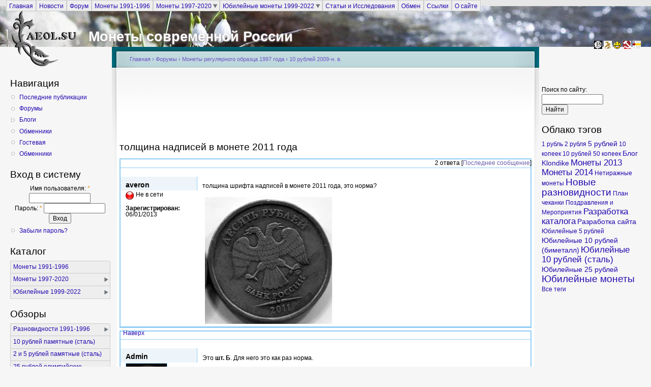

--- FILE ---
content_type: text/html; charset=utf-8
request_url: http://aeol.su/content/tolshchina-nadpisei-v-monete-2011-goda
body_size: 9023
content:
<!DOCTYPE html PUBLIC "-//W3C//DTD XHTML 1.0 Strict//EN"
  "http://www.w3.org/TR/xhtml1/DTD/xhtml1-strict.dtd">
<html xmlns="http://www.w3.org/1999/xhtml" xml:lang="ru" lang="ru" dir="ltr">
  <head>
<meta http-equiv="Content-Type" content="text/html; charset=utf-8" />
    <meta http-equiv="Content-Type" content="text/html; charset=utf-8" />
<link rel="shortcut icon" href="/sites/default/files/favicon.ico" type="image/x-icon" />
    <title>толщина надписей в монете 2011 года | Монеты современной России</title>
    <link type="text/css" rel="stylesheet" media="all" href="/modules/node/node.css?h" />
<link type="text/css" rel="stylesheet" media="all" href="/modules/poll/poll.css?h" />
<link type="text/css" rel="stylesheet" media="all" href="/modules/system/defaults.css?h" />
<link type="text/css" rel="stylesheet" media="all" href="/modules/system/system.css?h" />
<link type="text/css" rel="stylesheet" media="all" href="/modules/system/system-menus.css?h" />
<link type="text/css" rel="stylesheet" media="all" href="/modules/user/user.css?h" />
<link type="text/css" rel="stylesheet" media="all" href="/sites/all/modules/cck/theme/content-module.css?h" />
<link type="text/css" rel="stylesheet" media="all" href="/sites/all/libraries/colorbox/example1/colorbox.css?h" />
<link type="text/css" rel="stylesheet" media="all" href="/sites/all/modules/filefield/filefield.css?h" />
<link type="text/css" rel="stylesheet" media="all" href="/sites/all/modules/glossary/glossary.css?h" />
<link type="text/css" rel="stylesheet" media="all" href="/sites/all/modules/nice_menus/nice_menus.css?h" />
<link type="text/css" rel="stylesheet" media="all" href="/sites/all/modules/nice_menus/nice_menus_default.css?h" />
<link type="text/css" rel="stylesheet" media="all" href="/sites/all/modules/quote/quote.css?h" />
<link type="text/css" rel="stylesheet" media="all" href="/sites/all/modules/scroll_to_top/scroll_to_top.css?h" />
<link type="text/css" rel="stylesheet" media="all" href="/sites/all/modules/tagadelic/tagadelic.css?h" />
<link type="text/css" rel="stylesheet" media="all" href="/modules/forum/forum.css?h" />
<link type="text/css" rel="stylesheet" media="all" href="/sites/all/modules/cck/modules/fieldgroup/fieldgroup.css?h" />
<link type="text/css" rel="stylesheet" media="all" href="/sites/all/modules/views/css/views.css?h" />
<link type="text/css" rel="stylesheet" media="all" href="/sites/all/modules/advanced_forum/styles/blue_lagoon/advanced_forum-structure.css?h" />
<link type="text/css" rel="stylesheet" media="all" href="/sites/all/modules/advanced_forum/styles/blue_lagoon/advanced_forum.css?h" />
<link type="text/css" rel="stylesheet" media="all" href="/modules/comment/comment.css?h" />
<link type="text/css" rel="stylesheet" media="all" href="/sites/default/files/color/garland-f311e479/style.css?h" />
<link type="text/css" rel="stylesheet" media="print" href="/themes/garland/print.css?h" />
	<link type="text/css" rel="stylesheet" media="all" href="/sites/all/themes/mystyles.css?w" /> <!-- Моя таблица стилей Aeolus -->
    <script type="text/javascript" src="/sites/all/modules/jquery_update/replace/jquery.min.js?h"></script>
<script type="text/javascript" src="/misc/drupal.js?h"></script>
<script type="text/javascript" src="/sites/default/files/languages/ru_d8cfd16da7e1a2147a93ee0f62390be4.js?h"></script>
<script type="text/javascript" src="/misc/collapse.js?h"></script>
<script type="text/javascript" src="/sites/all/modules/adsense/contrib/adsense_click/adsense_click.js?h"></script>
<script type="text/javascript" src="/sites/all/libraries/colorbox/colorbox/jquery.colorbox-min.js?h"></script>
<script type="text/javascript" src="/sites/all/modules/colorbox/js/colorbox.js?h"></script>
<script type="text/javascript" src="/sites/all/modules/colorbox/js/colorbox_load.js?h"></script>
<script type="text/javascript" src="/sites/all/modules/nice_menus/superfish/js/superfish.js?h"></script>
<script type="text/javascript" src="/sites/all/modules/nice_menus/superfish/js/jquery.bgiframe.min.js?h"></script>
<script type="text/javascript" src="/sites/all/modules/nice_menus/superfish/js/jquery.hoverIntent.minified.js?h"></script>
<script type="text/javascript" src="/sites/all/modules/nice_menus/nice_menus.js?h"></script>
<script type="text/javascript" src="/sites/all/modules/scroll_to_top/scroll_to_top.js?h"></script>
<script type="text/javascript">
<!--//--><![CDATA[//><!--
jQuery.extend(Drupal.settings, { "basePath": "/", "colorbox": { "transition": "elastic", "speed": 350, "opacity": "0.85", "slideshow": false, "slideshowAuto": false, "slideshowSpeed": 2500, "slideshowStart": "", "slideshowStop": "", "current": "{current} из {total}", "previous": "« Пред", "next": "След »", "close": "Закрыть", "overlayClose": true, "maxWidth": "100%", "maxHeight": "100%" }, "nice_menus_options": { "delay": "800", "speed": "normal" } });
//--><!]]>
</script>
<script type="text/javascript">
<!--//--><![CDATA[//><!--
$(document).ready(function() {$('#back-top').css('right','40px');$('#back-top .icon').css('background-color','#888888').fadeTo('fast',0.5); $('#back-top .icon').mouseover(function(){ $(this).css({'background-color':'#064954','opacity':'1'}).fadeTo('slow',1);}).mouseout(function(){ $(this).css({'background-color':'#888888'}).fadeTo('fast',0.5);});});
//--><!]]>
</script>
    <!--[if lt IE 7]>
      <link type="text/css" rel="stylesheet" media="all" href="/themes/garland/fix-ie.css" />    <![endif]-->
  </head>
  <body class="sidebars">

<!-- Layout -->
  <div id="header-region" class="clear-block"><div id="block-nice_menus-1" class="clear-block block block-nice_menus">


  <div class="content"><ul class="nice-menu nice-menu-down" id="nice-menu-1"><li class="menu-484 menu-path-front first  odd "><a href="/" title="Главная страница сайта">Главная</a></li>
<li class="menu-390 menu-path-news even "><a href="/news" title="Лента новостей">Новости</a></li>
<li class="menu-626 menu-path-forum odd "><a href="/forum" title="Форум">Форум</a></li>
<li class="menu-486 menu-path-node-7 even "><a href="/coins1991" title="Монеты 1991-1996">Монеты 1991-1996</a></li>
<li class="menu-487 menuparent menu-path-node-6 odd "><a href="/coins1997" title="Монеты 1997-2020">Монеты 1997-2020</a><ul><li class="menu-3943 menu-path-aeolsu-1997_intro first  odd "><a href="http://aeol.su/1997_intro" title="Введение к каталогу">Введение</a></li>
<li class="menu-677 menuparent menu-path-node-28 even "><a href="/1k_standard" title="1 копейка">1 копейка</a><ul><li class="menu-823 menu-path-node-35 first  odd "><a href="/1k_special" title="1 копейка (спецкаталог)">Спецкаталог</a></li>
<li class="menu-824 menu-path-node-42 even "><a href="/1k_description" title="1 копейка (подробное описание аверсов и реверсов)">Аверсы и реверсы</a></li>
<li class="menu-825 menu-path-node-49 odd  last "><a href="/1k_conformity" title="1 копейка (таблицы соответствия обозначений)">Соответствие обозначений</a></li>
</ul>
</li>
<li class="menu-678 menuparent menu-path-node-29 odd "><a href="/5k_standard" title="5 копеек">5 копеек</a><ul><li class="menu-826 menu-path-node-36 first  odd "><a href="/5k_special" title="5 копеек (спецкаталог)">Спецкаталог</a></li>
<li class="menu-827 menu-path-node-43 even "><a href="/5k_description" title="5 копеек (подробное описание аверсов и реверсов)">Аверсы и реверсы</a></li>
<li class="menu-828 menu-path-node-50 odd  last "><a href="/5k_conformity" title="5 копеек (таблицы соответствия обозначений)">Соответствие обозначений</a></li>
</ul>
</li>
<li class="menu-679 menuparent menu-path-node-30 even "><a href="/10k_standard" title="10 копеек">10 копеек</a><ul><li class="menu-829 menu-path-node-37 first  odd "><a href="/10k_special" title="10 копеек (спецкаталог)">Спецкаталог</a></li>
<li class="menu-830 menu-path-node-44 even "><a href="/10k_description" title="10 копеек (подробное описание аверсов и реверсов)">Аверсы и реверсы</a></li>
<li class="menu-831 menu-path-node-51 odd  last "><a href="/10k_conformity" title="10 копеек (таблицы соответствия обозначений)">Соответствие обозначений</a></li>
</ul>
</li>
<li class="menu-680 menuparent menu-path-node-31 odd "><a href="/50k_standard" title="50 копеек">50 копеек</a><ul><li class="menu-832 menu-path-node-38 first  odd "><a href="/50k_special" title="50 копеек (спецкаталог)">Спецкаталог</a></li>
<li class="menu-833 menu-path-node-45 even "><a href="/50k_description" title="50 копеек (подробное описание аверсов и реверсов)">Аверсы и реверсы</a></li>
<li class="menu-834 menu-path-node-52 odd  last "><a href="/50k_conformity" title="50 копеек (таблицы соответствия обозначений)">Соответствие обозначений</a></li>
</ul>
</li>
<li class="menu-493 menuparent menu-path-node-25 even "><a href="/1r_standard" title="1 рубль">1 рубль</a><ul><li class="menu-835 menu-path-node-24 first  odd "><a href="/1r_special" title="1 рубль (спецкаталог)">Спецкаталог</a></li>
<li class="menu-836 menu-path-node-26 even "><a href="/1r_description" title="Полное описание аверсов и реверсов">Аверсы и реверсы</a></li>
<li class="menu-837 menu-path-node-27 odd  last "><a href="/1r_conformity" title="Таблицы соответствия обозначений">Соответствие обозначений</a></li>
</ul>
</li>
<li class="menu-681 menuparent menu-path-node-32 odd "><a href="/2r_standard" title="2 рубля">2 рубля</a><ul><li class="menu-838 menu-path-node-39 first  odd "><a href="/2r_special" title="2 рубля (спецкаталог)">Спецкаталог</a></li>
<li class="menu-839 menu-path-node-46 even "><a href="/2r_description" title="2 рубля (подробное описание аверсов и реверсов)">Аверсы и реверсы</a></li>
<li class="menu-840 menu-path-node-53 odd  last "><a href="/2r_conformity" title="2 рубля (таблицы соответствия обозначений)">Соответствие обозначений</a></li>
</ul>
</li>
<li class="menu-682 menuparent menu-path-node-33 even "><a href="/5r_standard" title="5 рублей">5 рублей</a><ul><li class="menu-841 menu-path-node-40 first  odd "><a href="/5r_special" title="5 рублей (спецверсия)">Спецкаталог</a></li>
<li class="menu-842 menu-path-node-47 even "><a href="/5r_description" title="5 рублей (подробное описание аверсов и реверсов)">Аверсы и реверсы</a></li>
<li class="menu-843 menu-path-node-54 odd  last "><a href="/5r_conformity" title="5 рублей (таблицы соответствия обозначений)">Соответствие обозначений</a></li>
</ul>
</li>
<li class="menu-683 menuparent menu-path-node-34 odd  last "><a href="/10r_standard" title="10 рублей">10 рублей</a><ul><li class="menu-844 menu-path-node-41 first  odd "><a href="/10r_special" title="10 рублей (спецкаталог)">Спецкаталог</a></li>
<li class="menu-845 menu-path-node-48 even "><a href="/10r_description" title="10 рублей (подробное описание аверсов и реверсов)">Аверсы и реверсы</a></li>
<li class="menu-846 menu-path-node-55 odd  last "><a href="/10r_conformity" title="10 рублей (таблицы соответствия обозначений)">Соответствие обозначений</a></li>
</ul>
</li>
</ul>
</li>
<li class="menu-968 menuparent menu-path-node-128 even "><a href="/commemorative99" title="Юбилейные монеты 1999-2016">Юбилейные монеты 1999-2022</a><ul><li class="menu-6247 menu-path-node-8432 first  odd "><a href="/1r_com" title="Юбилейные 1 рубль">1 рубль</a></li>
<li class="menu-6248 menu-path-node-8433 even "><a href="/2r_com" title="Юбилейные 2 рубля">2 рубля</a></li>
<li class="menu-6249 menu-path-node-8434 odd "><a href="/5r_com" title="Юбилейные 5 рублей">5 рублей</a></li>
<li class="menu-6250 menu-path-node-8435 even "><a href="/10r%2827mm%29_com" title="Юбилейные 10 рублей (диаметр 27 мм)">10 рублей (27 мм)</a></li>
<li class="menu-6251 menu-path-node-8436 odd "><a href="/10r%2822mm%29_com" title="Юбилейные 10 рублей (диаметр 22 мм)">10 рублей (22 мм)</a></li>
<li class="menu-6252 menu-path-node-8437 even  last "><a href="/25r_com" title="Юбилейные 25 рублей">25 рублей</a></li>
</ul>
</li>
<li class="menu-490 menu-path-aeolsu-articles_and_research odd "><a href="http://aeol.su/articles_and_research" title="Статьи и Исследования">Статьи и Исследования</a></li>
<li class="menu-1833 menu-path-exchange even "><a href="/exchange" title="Обменники пользователей">Обмен</a></li>
<li class="menu-495 menu-path-node-18 odd "><a href="/links" title="Ссылки">Ссылки</a></li>
<li class="menu-494 menu-path-node-15 even  last "><a href="/about" title="О сайте Aeol.su">О сайте</a></li>
</ul>
</div>
</div>
</div>

    <div id="wrapper">
    <div id="container" class="clear-block">
      <div id="header">
        <div id="logo-floater">
        <h1><a href="/" title="Монеты современной России"><img src="/sites/default/files/service_image/logo_aeolsu_new.png" alt="Монеты современной России" id="logo" /><span>Монеты современной России</span></a></h1>        </div>

                                                    		
<!--		<div style="float: right; clear: both">
		<span style="font: bold italic 150% serif; ">"Наука - это либо физика, либо коллекционирование..."</span><br />
		<span style="font: bold 110% serif; ">Эрнест Резерфорд</span>
		</div>
-->		
		<div style="float: right; clear: both; margin-top: 58px;">
		  <a href="http://www.escande.ru" title="Дополнения к спецкаталогу и многое другое - escande.ru"><img src="/sites/default/files/service_image/favicons/favicon_escande.ico " /></a>
		  <a href="http://yuk.su/" title="Сайт-каталог Юрия Кульвелиса"><img src="/sites/default/files/service_image/favicons/favicon_coins2001.ico" /></a>
		  <a href="http://coins.lave.ru/forum/" title="Форум coins.lave.ru"><img src="/sites/default/files/service_image/favicons/favicon_coinslave.ico" /></a>
		  <a href="http://www.coins.su/forum" title="Форум coins.su"><img src="/sites/default/files/service_image/favicons/favicon_coinssu.ico" /></a>
		  <!-- <a href="http://numizmat.ru/forum/" title="Форум numizmat.ru"><img src="/sites/default/files/service_image/favicons/favicon_numizmatru.ico" /></a>
		  <a href="http://coinsitk.com/" title="Форум coinsitk.com"><img src="/sites/default/files/service_image/favicons/favicon_coinsitk.ico" /></a> -->
		  <a href="http://www.cbr.ru/cash_circulation/" title="Сайт ЦБР"><img src="/sites/default/files/service_image/favicons/favicon_cbr.ico" /></a>
		</div>
		
      </div> <!-- /header -->

              <div id="sidebar-left" class="sidebar">
                    <div id="block-user-1" class="clear-block block block-user">

  <h2>Навигация</h2>

  <div class="content"><ul class="menu"><li class="leaf first"><a href="/tracker">Последние публикации</a></li>
<li class="leaf"><a href="/forum">Форумы</a></li>
<li class="collapsed"><a href="/blog">Блоги</a></li>
<li class="leaf"><a href="/exchange" title="Обменники пользователей">Обменники</a></li>
<li class="leaf"><a href="/guestbook" title="Гостевая книга сайта.
(Здесь могут оставлять комментарии незарегистрированные пользователи).">Гостевая</a></li>
<li class="leaf last"><a href="/exchange" title="Обменники пользователей">Обменники</a></li>
</ul></div>
</div>
<div id="block-user-0" class="clear-block block block-user">

  <h2>Вход в систему</h2>

  <div class="content"><form action="/content/tolshchina-nadpisei-v-monete-2011-goda?destination=node%2F148"  accept-charset="UTF-8" method="post" id="user-login-form">
<div><div class="form-item" id="edit-name-wrapper">
 <label for="edit-name">Имя пользователя: <span class="form-required" title="Обязательное поле">*</span></label>
 <input type="text" maxlength="60" name="name" id="edit-name" size="15" value="" class="form-text required" />
</div>
<div class="form-item" id="edit-pass-wrapper">
 <label for="edit-pass">Пароль: <span class="form-required" title="Обязательное поле">*</span></label>
 <input type="password" name="pass" id="edit-pass"  maxlength="60"  size="15"  class="form-text required" />
</div>
<input type="submit" name="op" id="edit-submit" value="Вход"  class="form-submit" />
<div class="item-list"><ul><li class="first last"><a href="/user/password" title="Запросить новый пароль по электронной почте.">Забыли пароль?</a></li>
</ul></div><input type="hidden" name="form_build_id" id="form-ETQ2J-SkU920pBxPEGKYm8GITjh9i2huF0yPDfz54Ws" value="form-ETQ2J-SkU920pBxPEGKYm8GITjh9i2huF0yPDfz54Ws"  />
<input type="hidden" name="form_id" id="edit-user-login-block" value="user_login_block"  />

</div></form>
</div>
</div>
<div id="block-nice_menus-3" class="clear-block block block-nice_menus">

  <h2><span class="nice-menu-show-title">Каталог</span></h2>

  <div class="content"><ul class="nice-menu nice-menu-right" id="nice-menu-3"><li class="menu-497 menu-path-node-7 first  odd "><a href="/coins1991" title="Монеты 1991-1996">Монеты 1991-1996</a></li>
<li class="menu-498 menuparent menu-path-node-6 even "><a href="/coins1997" title="Регулярные монеты 1997-2020">Монеты 1997-2020</a><ul><li class="menu-684 menu-path-node-78 first  odd "><a href="/1997_intro" title="Введение">Введение</a></li>
<li class="menu-507 menuparent menu-path-node-28 even "><a href="/1k_standard" title="1 копейка (стандартный каталог)">1 копейка</a><ul><li class="menu-514 menu-path-node-35 first  odd "><a href="/1k_special" title="1 копейка (спецверсия)">Спецкаталог</a></li>
<li class="menu-521 menu-path-node-42 even "><a href="/1k_description" title="1 копейка (подробное описание аверсов и реверсов)">Аверсы и реверсы</a></li>
<li class="menu-528 menu-path-node-49 odd  last "><a href="/1k_conformity" title="1 копейка (таблицы соответствия обозначений)">Соответствие обозначений</a></li>
</ul>
</li>
<li class="menu-508 menuparent menu-path-node-29 odd "><a href="/5k_standard" title="5 копеек (стандартный каталог)">5 копеек</a><ul><li class="menu-515 menu-path-node-36 first  odd "><a href="/5k_special" title="5 копеек (спецверсия)">Спецкаталог</a></li>
<li class="menu-522 menu-path-node-43 even "><a href="/5k_description" title="5 копеек (подробное описание аверсов и реверсов)">Аверсы и реверсы</a></li>
<li class="menu-529 menu-path-node-50 odd  last "><a href="/5k_conformity" title="5 копеек (таблицы соответствия обозначений)">Соответствие обозначений</a></li>
</ul>
</li>
<li class="menu-509 menuparent menu-path-node-30 even "><a href="/10k_standard" title="10 копеек (стандартный каталог)">10 копеек</a><ul><li class="menu-516 menu-path-node-37 first  odd "><a href="/10k_special" title="10 копеек (спецверсия)">Спецкаталог</a></li>
<li class="menu-523 menu-path-node-44 even "><a href="/10k_description" title="10 копеек (подробное описание аверсов и реверсов)">Аверсы и реверсы</a></li>
<li class="menu-530 menu-path-node-51 odd  last "><a href="/10k_conformity" title="10 копеек (таблицы соответствия обозначений)">Соответствие обозначений</a></li>
</ul>
</li>
<li class="menu-510 menuparent menu-path-node-31 odd "><a href="/50k_standard" title="50 копеек (стандартный каталог)">50 копеек</a><ul><li class="menu-517 menu-path-node-38 first  odd "><a href="/50k_special" title="50 копеек (спецверсия)">Спецкаталог</a></li>
<li class="menu-524 menu-path-node-45 even "><a href="/50k_description" title="50 копеек (подробное описание аверсов и реверсов)">Аверсы и реверсы</a></li>
<li class="menu-531 menu-path-node-52 odd  last "><a href="/50k_conformity" title="50 копеек (таблицы соответствия обозначений)">Соответствие обозначений</a></li>
</ul>
</li>
<li class="menu-500 menuparent menu-path-node-25 even "><a href="/1r_standard" title="1 рубль - Стандартный каталог">1 рубль</a><ul><li class="menu-502 menu-path-node-24 first  odd "><a href="/1r_special" title="1 рубль (спецверсия)">Спецкаталог</a></li>
<li class="menu-503 menu-path-node-26 even "><a href="/1r_description" title="Полное описание аверсов и реверсов">Аверсы и реверсы</a></li>
<li class="menu-504 menu-path-node-27 odd  last "><a href="/1r_conformity" title="Таблицы соответствия обозначений">Соответствие обозначений</a></li>
</ul>
</li>
<li class="menu-511 menuparent menu-path-node-32 odd "><a href="/2r_standard" title="2 рубля (стандартный каталог)">2 рубля</a><ul><li class="menu-518 menu-path-node-39 first  odd "><a href="/2r_special" title="2 рубля (спецверсия)">Спецкаталог</a></li>
<li class="menu-525 menu-path-node-46 even "><a href="/2r_description" title="2 рубля (подробное описание аверсов и реверсов)">Аверсы и реверсы</a></li>
<li class="menu-532 menu-path-node-53 odd  last "><a href="/2r_conformity" title="2 рубля (таблицы соответствия обозначений)">Соответствие обозначений</a></li>
</ul>
</li>
<li class="menu-512 menuparent menu-path-node-33 even "><a href="/5r_standard" title="5 рублей (стандартный каталог)">5 рублей</a><ul><li class="menu-519 menu-path-node-40 first  odd "><a href="/5r_special" title="5 рублей (спецверсия)">Спецкаталог</a></li>
<li class="menu-526 menu-path-node-47 even "><a href="/5r_description" title="5 рублей (подробное описание аверсов и реверсов)">Аверсы и реверсы</a></li>
<li class="menu-533 menu-path-node-54 odd  last "><a href="/5r_conformity" title="5 рублей (таблицы соответствия обозначений)">Соответствие обозначений</a></li>
</ul>
</li>
<li class="menu-513 menuparent menu-path-node-34 odd  last "><a href="/10r_standard" title="10 рублей (стандартный каталог)">10 рублей</a><ul><li class="menu-520 menu-path-node-41 first  odd "><a href="/10r_special" title="10 рублей (спецверсия)">Спецкаталог</a></li>
<li class="menu-527 menu-path-node-48 even "><a href="/10r_description" title="10 рублей (подробное описание аверсов и реверсов)">Аверсы и реверсы</a></li>
<li class="menu-534 menu-path-node-55 odd  last "><a href="/10r_conformity" title="10 рублей (таблицы соответствия обозначений)">Соответствие обозначений</a></li>
</ul>
</li>
</ul>
</li>
<li class="menu-969 menuparent menu-path-node-128 odd  last "><a href="/commemorative99" title="Юбилейные и памятные монеты 1999-2022 (для обращения)">Юбилейные 1999-2022</a><ul><li class="menu-6253 menu-path-node-8432 first  odd "><a href="/1r_com" title="Юбилейные 1 рубль">1 рубль</a></li>
<li class="menu-6254 menu-path-node-8433 even "><a href="/2r_com" title="Юбилейные 2 рубля">2 рублья</a></li>
<li class="menu-6255 menu-path-node-8434 odd "><a href="/5r_com" title="Юбилейные 5 рублей">5 рублей</a></li>
<li class="menu-6256 menu-path-node-8435 even "><a href="/10r%2827mm%29_com" title="Юбилейные 10 рублей (комбинированные, диаметр 27 мм)">10 рублей (27 мм)</a></li>
<li class="menu-6257 menu-path-node-8436 odd "><a href="/10r%2822mm%29_com" title="Юбилейные 10 рублей (диаметр 22 мм)">10 рублей (22 мм)</a></li>
<li class="menu-6258 menu-path-node-8437 even  last "><a href="/25r_com" title="Юбилейные 25 рублей">25 рублей</a></li>
</ul>
</li>
</ul>
</div>
</div>
<div id="block-nice_menus-2" class="clear-block block block-nice_menus">

  <h2><span class="nice-menu-show-title">Обзоры</span></h2>

  <div class="content"><ul class="nice-menu nice-menu-right" id="nice-menu-2"><li class="menu-4016 menuparent menu-path-node-1406 first  odd "><a href="/1992_intro" title="Предварительные обзоры разновидностей регулярных монет 1991-1996 годов">Разновидности 1991-1996</a><ul><li class="menu-4017 menu-path-node-1406 first  odd "><a href="/1992_intro" title="Введение к обзорам 1991-1996">Введение</a></li>
<li class="menu-4018 menu-path-node-1396 even "><a href="/1r_1992" title="Обзор разновидностей 1 рубля 1992">1 рубль 1992</a></li>
<li class="menu-4022 menu-path-node-1398 odd "><a href="/10r_1992" title="Обзор разновидностей 10 рублей 1992-93 годов">10 рублей 1992-93</a></li>
<li class="menu-4023 menu-path-node-1399 even  last "><a href="/20r_1992" title="Обзор разновидностей 20 рублей 1992-93 годов">20 рублей 1992-93</a></li>
</ul>
</li>
<li class="menu-3963 menu-path-node-16 even "><a href="/articles_and_research/raznovidnosti-pamyatnykh-stalnykh-10-rublevok" title="Обзор вариантов стальных памятных 10-рублёвок">10 рублей памятные (сталь)</a></li>
<li class="menu-3964 menu-path-node-192 odd "><a href="/content/raznovidnosti-pamyatnykh-2-i-5-rublevok-2012-goda" title="Обзор вариантов стальных памятных 2- и 5-рублёвок">2 и 5 рублей памятные (сталь)</a></li>
<li class="menu-3965 menu-path-node-632 even "><a href="/articles_and_research/raznovidnosti-olimpiiskikh-25-rublevok" title="Обзор разновидностей олимпийских 25-рублёвок">25 рублей олимпийские</a></li>
<li class="menu-6241 menu-path-node-4529 odd  last "><a href="/articles_and_research/raznovidnosti-25-rublei-futbol-2018" title="Обзор разновидностей 25-рублёвок, посвященных Чемпионату мира по футболу 2018.
Опубликован Александром Кондратенко.">25 рублей Футбол 2018</a></li>
</ul>
</div>
</div>
        </div>
      
      <div id="center"><div id="squeeze"> <div class="right-corner"><div class="left-corner">
	    <div style="text-align: center;"> <!--Блок для блока рекламы-->
			<!-- Сюда всталять блок AdSense на замену -->
			<!-- Google.AdSense -->
			<script async src="https://pagead2.googlesyndication.com/pagead/js/adsbygoogle.js"></script>
			<!-- Фиксированный над списком публикаций -->
			<ins class="adsbygoogle"
				 style="display:inline-block;width:840px;height:120px"
				 data-ad-client="ca-pub-9929561866912126"
				 data-ad-slot="8073745880"></ins>
			<script>
				 (adsbygoogle = window.adsbygoogle || []).push({});
			</script>
			<!-- Яндекс.Директ (Для включения раскомментить) -->
			<!-- <div id="yandex_ad"></div>
			<script type="text/javascript">
				(function(w, d, n, s, t) {
				w[n] = w[n] || [];
				w[n].push(function() {
				Ya.Direct.insertInto(111437, "yandex_ad", {
				site_charset: "utf-8",
				ad_format: "direct",
				font_size: 0.8,
				type: "horizontal",
				border_type: "ad",
				limit: 3,
				title_font_size: 3,
				site_bg_color: "FFFFFF",
				header_bg_color: "6666CC",
				border_color: "6666CC",
				title_color: "000099",
				url_color: "000099",
				text_color: "000000",
				hover_color: "6666CC",
				favicon: true
				});
				});
				t = d.documentElement.firstChild;
				s = d.createElement("script");
				s.type = "text/javascript";
				s.src = "http://an.yandex.ru/system/context.js";
				s.setAttribute("async", "true");
				t.insertBefore(s, t.firstChild);
				})(window, document, "yandex_context_callbacks");
			</script> -->
		</div>
          <div class="breadcrumb"><a href="/">Главная</a> › <a href="/forum">Форумы</a> › <a href="/forumy/monety-regulyarnogo-obraztsa-1997-goda">Монеты регулярного образца 1997 года</a> › <a href="/forumy/monety-regulyarnogo-obraztsa-1997-goda/10-rublei-2009-n-v">10 рублей 2009-н. в.</a></div>                              <h2>толщина надписей в монете 2011 года</h2>                                                  <div class="clear-block">
            

  <div class="forum-topic-header clear-block">
  <a id="top"></a>

  <ul class="forum-links"><li class="comment_forbidden first last"></li>
</ul>
  <div class="reply-count">
    2 ответа
    
           [<a href="/content/tolshchina-nadpisei-v-monete-2011-goda#comment-552" class="active">Последнее сообщение</a>]
      </div>
</div>
  
    <div id="node-148" class="top-post forum-post  clear-block">


  <div class="post-info clear-block">
    <div class="posted-on">
      Вс, 13/01/2013 - 16:30
          </div>

      </div>

  <div class="forum-post-wrapper">

    <div class="forum-post-panel-sub">
      

<div class="author-pane">
 <div class="author-pane-inner">
        <div class="author-pane-section author-pane-general">
            <div class="author-pane-line author-name">
        averon      </div>

                    
      
                    <div class="author-pane-line author-offline">
           Не в сети        </div>
      
            
            
            
                    <div class="author-pane-line author-joined">
          <span class="author-pane-label">Зарегистрирован:</span> 06/01/2013        </div>
      
            
                </div>

        <div class="author-pane-section author-pane-contact">
            
            
            
                </div>

        <div class="author-pane-section author-pane-admin">
            
          
               </div>
  </div>
</div>
    </div>

    <div class="forum-post-panel-main clear-block">
      
      <div class="content">
        <!-- google_ad_section_start --> <p> толщина шрифта надписей в монете 2011 года, это норма? </p>
 <!-- google_ad_section_end --><div class="field field-type-filefield field-field-image">
    <div class="field-items">
            <div class="field-item odd">
                    <a href="http://aeol.su/sites/default/files/10_rubl_2011.jpg" title="Извините, изображение не может быть отображено" class="colorbox imagefield imagefield-imagelink imagefield-field_image" rel="gallery-148"><img src="http://aeol.su/sites/default/files/imagecache/body_preview/10_rubl_2011.jpg" alt="Извините, изображение не может быть отображено" title="Извините, изображение не может быть отображено" width="250" height="250" class="imagecache imagecache-body_preview"/></a>        </div>
        </div>
</div>
      </div>

          </div>
  </div>

  <div class="forum-post-footer clear-block">
    <div class="forum-jump-links">
      <a href="#top" title="Наверх страницы">Наверх</a>
    </div>

          <div class="forum-post-links">
        <ul class="links inline forum-links"><li class="comment_forbidden first last"></li>
</ul>      </div>
      </div>
</div><div id="forum-comments">
  <a id="comment-551"></a>

    <div class="forum-post  clear-block">

  <div class="post-info clear-block">
    <div class="posted-on">
      Вс, 13/01/2013 - 16:38
          </div>

          <span class="post-num"><a href="/content/tolshchina-nadpisei-v-monete-2011-goda#comment-551" class="active">#1</a> </span>
      </div>

  <div class="forum-post-wrapper">

    <div class="forum-post-panel-sub">
      

<div class="author-pane">
 <div class="author-pane-inner">
        <div class="author-pane-section author-pane-general">
            <div class="author-pane-line author-name">
        Admin      </div>

                    
  <div class="picture">
          <img src="http://aeol.su/sites/default/files/pictures/picture-1.jpg" alt="Аватар пользователя Admin" title="Аватар пользователя Admin"  />      </div>
      
                    <div class="author-pane-line author-offline">
           Не в сети        </div>
      
            
            
            
                    <div class="author-pane-line author-joined">
          <span class="author-pane-label">Зарегистрирован:</span> 13/08/2012        </div>
      
            
                </div>

        <div class="author-pane-section author-pane-contact">
            
            
            
                </div>

        <div class="author-pane-section author-pane-admin">
            
          
               </div>
  </div>
</div>
    </div>

    <div class="forum-post-panel-main clear-block">
      
      <div class="content">
         <p> Это <strong>шт. Б</strong>. Для него это как раз норма. </p>
       </div>

          </div>
  </div>

  <div class="forum-post-footer clear-block">
    <div class="forum-jump-links">
      <a href="#top" title="Наверх страницы">Наверх</a>
    </div>

          <div class="forum-post-links">
        <ul class="links forum-links"><li class="comment_forbidden first last"></li>
</ul>      </div>
      </div>
</div><a id="comment-552"></a>

    <div class="forum-post  clear-block">

  <div class="post-info clear-block">
    <div class="posted-on">
      Вс, 13/01/2013 - 16:52
          </div>

          <span class="post-num"><a href="/content/tolshchina-nadpisei-v-monete-2011-goda#comment-552" class="active">#2</a> </span>
      </div>

  <div class="forum-post-wrapper">

    <div class="forum-post-panel-sub">
      

<div class="author-pane">
 <div class="author-pane-inner">
        <div class="author-pane-section author-pane-general">
            <div class="author-pane-line author-name">
        averon      </div>

                    
      
                    <div class="author-pane-line author-offline">
           Не в сети        </div>
      
            
            
            
                    <div class="author-pane-line author-joined">
          <span class="author-pane-label">Зарегистрирован:</span> 06/01/2013        </div>
      
            
                </div>

        <div class="author-pane-section author-pane-contact">
            
            
            
                </div>

        <div class="author-pane-section author-pane-admin">
            
          
               </div>
  </div>
</div>
    </div>

    <div class="forum-post-panel-main clear-block">
      
      <div class="content">
         <p> спасибо! </p>
       </div>

          </div>
  </div>

  <div class="forum-post-footer clear-block">
    <div class="forum-jump-links">
      <a href="#top" title="Наверх страницы">Наверх</a>
    </div>

          <div class="forum-post-links">
        <ul class="links forum-links"><li class="comment_forbidden first last"></li>
</ul>      </div>
      </div>
</div>  </div>
          </div>
                    <div id="footer"></div>
      </div></div></div></div> <!-- /.left-corner, /.right-corner, /#squeeze, /#center -->

              <div id="sidebar-right" class="sidebar">
                    <div id="block-search-0" class="clear-block block block-search">


  <div class="content"><form action="/content/tolshchina-nadpisei-v-monete-2011-goda"  accept-charset="UTF-8" method="post" id="search-block-form">
<div><div class="container-inline">
  <div class="form-item" id="edit-search-block-form-1-wrapper">
 <label for="edit-search-block-form-1">Поиск по сайту: </label>
 <input type="text" maxlength="128" name="search_block_form" id="edit-search-block-form-1" size="15" value="" title="Введите ключевые слова для поиска." class="form-text" />
</div>
<input type="submit" name="op" id="edit-submit-1" value="Найти"  class="form-submit" />
<input type="hidden" name="form_build_id" id="form-BoN5PJGbMb-a4reTe3El_1bpke6gOZ5hxGxnqZzjSwk" value="form-BoN5PJGbMb-a4reTe3El_1bpke6gOZ5hxGxnqZzjSwk"  />
<input type="hidden" name="form_id" id="edit-search-block-form" value="search_block_form"  />
</div>

</div></form>
</div>
</div>
<div id="block-tagadelic-3" class="clear-block block block-tagadelic">

  <h2>Облако тэгов</h2>

  <div class="content"><a href="/category/metki/monety-rossii-1997/regulyarnye-monety/1-rubl" class="tagadelic level1" rel="tag" title="">1 рубль</a> 
<a href="/category/metki/monety-rossii-1997/regulyarnye-monety/2-rublya" class="tagadelic level1" rel="tag" title="">2 рубля</a> 
<a href="/category/metki/monety-rossii-1997/regulyarnye-monety/5-rublei" class="tagadelic level2" rel="tag" title="">5 рублей</a> 
<a href="/category/metki/monety-rossii-1997/regulyarnye-monety/10-kopeek" class="tagadelic level1" rel="tag" title="">10 копеек</a> 
<a href="/category/metki/monety-rossii-1997/regulyarnye-monety/10-rublei" class="tagadelic level1" rel="tag" title="">10 рублей</a> 
<a href="/category/metki/monety-rossii-1997/regulyarnye-monety/50-kopeek" class="tagadelic level1" rel="tag" title="">50 копеек</a> 
<a href="/category/metki/blog-klondike" class="tagadelic level2" rel="tag" title="">Блог Klondike</a> 
<a href="/category/monety/monety-rossii-1997/regulyarnye-monety/monety-2013" class="tagadelic level3" rel="tag" title="">Монеты 2013</a> 
<a href="/category/metki/monety-rossii-1997/monety-2014" class="tagadelic level3" rel="tag" title="">Монеты 2014</a> 
<a href="/category/metki/netirazhnye-monety" class="tagadelic level1" rel="tag" title="">Нетиражные монеты</a> 
<a href="/category/monety/monety-rossii-1997/novye-raznovidnosti" class="tagadelic level4" rel="tag" title="">Новые разновидности</a> 
<a href="/category/metki/plan-chekanki" class="tagadelic level1" rel="tag" title="">План чеканки</a> 
<a href="/category/metki/pozdravleniya-i-meropriyatiya" class="tagadelic level1" rel="tag" title="">Поздравления и Мероприятия</a> 
<a href="/category/metki/razrabotka-kataloga" class="tagadelic level3" rel="tag" title="">Разработка каталога</a> 
<a href="/category/metki/razrabotka-saita" class="tagadelic level2" rel="tag" title="">Разработка сайта</a> 
<a href="/category/monety/monety-rossii-1997/yubileinye-monety/yubileinye-5-rublei" class="tagadelic level1" rel="tag" title="">Юбилейные 5 рублей</a> 
<a href="/category/monety/monety-rossii-1997/yubileinye-monety/yubileinye-10-rublei-bimetall" class="tagadelic level2" rel="tag" title="">Юбилейные 10 рублей (биметалл)</a> 
<a href="/category/monety/monety-rossii-1997/yubileinye-monety/yubileinye-10-rublei-stal" class="tagadelic level3" rel="tag" title="">Юбилейные 10 рублей (сталь)</a> 
<a href="/category/monety/monety-rossii-1997/yubileinye-monety/yubileinye-25-rublei" class="tagadelic level2" rel="tag" title="">Юбилейные 25 рублей</a> 
<a href="/category/monety/monety-rossii-1997/yubileinye-monety" class="tagadelic level4" rel="tag" title="">Юбилейные монеты</a> 
<div class='more-link'><a href="/tagadelic/chunk/3">Все теги</a></div></div>
</div>
<div id="block-block-1" class="clear-block block block-block">


  <div class="content"><!-- Yandex.RTB R-A-111437-2 -->
<div id="yandex_rtb_R-A-111437-2"></div>
<script type="text/javascript">
    (function(w, d, n, s, t) {
        w[n] = w[n] || [];
        w[n].push(function() {
            Ya.Context.AdvManager.render({
                blockId: "R-A-111437-2",
                renderTo: "yandex_rtb_R-A-111437-2",
                async: true
            });
        });
        t = d.getElementsByTagName("script")[0];
        s = d.createElement("script");
        s.type = "text/javascript";
        s.src = "//an.yandex.ru/system/context.js";
        s.async = true;
        t.parentNode.insertBefore(s, t);
    })(this, this.document, "yandexContextAsyncCallbacks");
</script></div>
</div>
<div id="block--1" class="block">

  <div class="content">
    <div style='text-align:center'><div class='adsense' style='display:inline-block;width:160px;height:600px;'>
<script type="text/javascript"><!--
google_ad_client = "ca-pub-9929561866912126";
/* 160x600 */
google_ad_slot = "3377545896";
google_ad_width = 160;
google_ad_height = 600;
//-->
</script>
<script type="text/javascript"
src="//pagead2.googlesyndication.com/pagead/show_ads.js">
</script>
</div></div>  </div>
</div>
        </div>
      
    </div> <!-- /container -->
  </div>
<!-- /layout -->

  
<!-- Здесь обычно находится блок Яндекс.Директа -->
<!-- Yandex.RTB R-A-111437-1 -->
<div id="yandex_rtb_R-A-111437-1"></div>
<script type="text/javascript">
    (function(w, d, n, s, t) {
        w[n] = w[n] || [];
        w[n].push(function() {
            Ya.Context.AdvManager.render({
                blockId: "R-A-111437-1",
                renderTo: "yandex_rtb_R-A-111437-1",
                async: true
            });
        });
        t = d.getElementsByTagName("script")[0];
        s = d.createElement("script");
        s.type = "text/javascript";
        s.src = "//an.yandex.ru/system/context.js";
        s.async = true;
        t.parentNode.insertBefore(s, t);
    })(this, this.document, "yandexContextAsyncCallbacks");
</script>

<div style="text-align: center">
<a href="http://aeol.su/users">Список пользователей</a> | <a href="http://aeol.su/copyright">Авторские права</a>
</div>

<div style="text-align: center">  
<!-- Yandex.Metrika informer -->
<a href="http://metrika.yandex.ru/stat/?id=18397885&amp;from=informer"
target="_blank" rel="nofollow"><img src="//bs.yandex.ru/informer/18397885/3_1_FFFFFFFF_EFEFEFFF_0_pageviews"
style="width:88px; height:31px; border:0;" alt="Яндекс.Метрика" title="Яндекс.Метрика: данные за сегодня (просмотры, визиты и уникальные посетители)" /></a>
<!-- /Yandex.Metrika informer -->
</div>

<!-- Yandex.Metrika counter -->
<script type="text/javascript">
(function (d, w, c) {
    (w[c] = w[c] || []).push(function() {
        try {
            w.yaCounter18397885 = new Ya.Metrika({id:18397885,
                    clickmap:true,
                    trackLinks:true,
                    accurateTrackBounce:true});
        } catch(e) { }
    });

    var n = d.getElementsByTagName("script")[0],
        s = d.createElement("script"),
        f = function () { n.parentNode.insertBefore(s, n); };
    s.type = "text/javascript";
    s.async = true;
    s.src = (d.location.protocol == "https:" ? "https:" : "http:") + "//mc.yandex.ru/metrika/watch.js";

    if (w.opera == "[object Opera]") {
        d.addEventListener("DOMContentLoaded", f);
    } else { f(); }
})(document, window, "yandex_metrika_callbacks");
</script>
<noscript><div><img src="//mc.yandex.ru/watch/18397885" style="position:absolute; left:-9999px;" alt="" /></div></noscript>
<!-- /Yandex.Metrika counter -->

<script type="text/javascript">

  var _gaq = _gaq || [];
  _gaq.push(['_setAccount', 'UA-36522975-1']);
  _gaq.push(['_trackPageview']);

  (function() {
    var ga = document.createElement('script'); ga.type = 'text/javascript'; ga.async = true;
    ga.src = ('https:' == document.location.protocol ? 'https://ssl' : 'http://www') + '.google-analytics.com/ga.js';
    var s = document.getElementsByTagName('script')[0]; s.parentNode.insertBefore(ga, s);
  })();

</script>
  
  </body>
</html>


--- FILE ---
content_type: text/html; charset=utf-8
request_url: https://www.google.com/recaptcha/api2/aframe
body_size: 269
content:
<!DOCTYPE HTML><html><head><meta http-equiv="content-type" content="text/html; charset=UTF-8"></head><body><script nonce="wxxTDRINRdC6QgJ9VENQpw">/** Anti-fraud and anti-abuse applications only. See google.com/recaptcha */ try{var clients={'sodar':'https://pagead2.googlesyndication.com/pagead/sodar?'};window.addEventListener("message",function(a){try{if(a.source===window.parent){var b=JSON.parse(a.data);var c=clients[b['id']];if(c){var d=document.createElement('img');d.src=c+b['params']+'&rc='+(localStorage.getItem("rc::a")?sessionStorage.getItem("rc::b"):"");window.document.body.appendChild(d);sessionStorage.setItem("rc::e",parseInt(sessionStorage.getItem("rc::e")||0)+1);localStorage.setItem("rc::h",'1763163643811');}}}catch(b){}});window.parent.postMessage("_grecaptcha_ready", "*");}catch(b){}</script></body></html>

--- FILE ---
content_type: text/css
request_url: http://aeol.su/sites/all/modules/glossary/glossary.css?h
body_size: 956
content:

abbr.glossary-indicator,
acronym.glossary-indicator,
sup.glossary-indicator,
span.glossary-indicator,
a.glossary-indicator,
a.glossary-icon,
dfn.glossary-indicator,
img.glossary-indicator {
  cursor: help;
}

span.glossary-term {
  text-decoration: none;
  border-bottom: 1px dotted;
  cursor: help;
}

a.glossary-term {
  text-decoration: none;
  border-bottom: 1px dotted #080;
  color: #080;
  cursor: help;
}

dl.glossary-list > dt {
  font-weight: bold;
}

dl.glossary-list > dd {
  font-weight: normal;
  font-size: 75%;
  margin-left: 15px;
}

dl.glossary-list dt.depth1 {
  padding-left: 10px;
}

dl.glossary-list dt.depth2 {
  padding-left: 20px;
}

dl.glossary-list dt.depth3 {
  padding-left: 30px;
}

.glossary-list dt {
  padding-top: 7px;
  clear: both;
}

td.glossary-list-description {
  padding-left: 1em !important;
  font-style: italic;
  font-size: 90%;
}

a.glossary-edit-term {
  font-size: 75%;
  font-weight: normal;
  margin-left: 2.0em;
}

a.glossary-search-term {
  font-size: 75%;
  font-weight: normal;
  margin-left: 2.0em;
}

p.glossary-description {
  margin: 0px 2.0em 0.5em 2.0em;
  text-indent: 0;
}

div.glossary-letter {
  clear: both;
  text-align: center;
  font-size: 150%;
  font-weight: bold;
  text-transform: uppercase;
}

.glossary-synonyms {
  font-style: italic;
  color: #888888;
  margin-left: 1em;
}

.glossary-related {
  font-style: italic;
  color: green;
  margin-left: 6px;
}

.glossary-related a {
  text-decoration: underline;
  color: green;
}

.glossary-related a:visited {
  text-decoration: underline;
  color: green;
}

.glossary-related a:link {
  text-decoration: underline;
  color: green;
}

.glossary-links {
  text-align: center;
  background-color: #eeeeff;
  color: #888888;
}

.glossary-links a {
  font-size: 140%;
  text-transform: uppercase;
}

.glossary-alphabar-instructions {
  font-size: 89%;
  font-style: italic;
}

.glossary-admin-links {
  clear: both;
  margin: 0.5em 0 0 3.0em;
}

.glossary-admin-links li a {
  padding: 5px;
}

.glossary-list dt img {
  float: left;
}  

.glossary-list .taxonomy_image_wrapper {
  width: 70px;
  float: left;
}

a.clicktip_target {
  font-style:normal;
  /*border-bottom: 3px double #992222;*/
}

span.clicktip_target {
  font-style:normal;
}

html > body .hovertip_wrap3 {
  background-color: #ffdab9;
  border: 3px outset #d2691e;
}

.hovertip h2 {
  margin: 0;
  padding: 0;
  background-color: #D2691E;
  color: #ffffff;
}

a.hovertip_target {
  font-style:normal;
  border-bottom: 3px double #992222;
}

span.hovertip_target {
  font-style:normal;
  border-bottom: 3px double #992222;
}

.glossary_radios .form-radios {
  margin-top: 0;
}

.glossary_radios .form-item {
  margin-top: 0;
  margin-bottom: 0;
}

.glossary_checkboxes .form-checkboxes {
  margin-top: 0;
}

.glossary_checkboxes .form-item {
  margin-top: 0;
  margin-bottom: 0;
}

.glossary_radios label.option {
  margin-right: 1em;
  float: left;
  border: 1px dotted #666666;
  padding: 0 4px 1px 0;
}

.glossary_radios .form-item .description {
  clear: both;
}

.glossary_checkboxes label.option {
  margin-right: 1em;
  float: left;
  /* background: #ffffff; */
  padding: 0 4px 1px 0;
}

.glossary_checkboxes .form-item .description {
  clear: both; 
}

.glossary-detailed {
  /* clear: both; */
}

.glossary-detailed h2 {
  margin-left: 10px;
}

.glossary-detailed legend {
  text-indent: 0;
}

.glossary-detailed-link {
  font-size: 89%;
  text-indent: 2em;
}

.glossary-interval .description {
  display: block;
}

.block-glossary {
  font-size: 89%;
}

.glossary-block-term-name {
  font-weight: bold;
  font-size: 110%;
  text-align: center;
}

span.hovertip img {
  text-align: left;
  margin-right: 5px;
}


--- FILE ---
content_type: text/css
request_url: http://aeol.su/sites/all/modules/quote/quote.css?h
body_size: 208
content:
/* $Id: quote.css,v 1.4 2006/03/31 19:12:23 karthik Exp $ */

.quote-msg {
  margin: 0.5em 2em 0.5em 2em;
  padding: 0.5em;
  border: 1px solid #DDD;
  background-color: #F6F6F6;
}
.quote-author {
  display: block;
  font-weight: bold;
  margin: 0 0 0.5em 0;
}

--- FILE ---
content_type: text/css
request_url: http://aeol.su/sites/all/modules/advanced_forum/styles/blue_lagoon/advanced_forum-structure.css?h
body_size: 1282
content:

/*
This document contains structural markup such as widths, margins, padding, and 
floats. For colors and borders, see advanced_forum.css.
*/

/*** PAGER *******************************************************************/

#forum .pager,
#forum-comments .pager {
  float: right;
  margin-top: 5px;
}

#forum .pager a,
#forum-comments .pager a {
  padding: 1px 3px;
  margin: 0pt;
}

#forum .pager li,
#forum-comments .pager li {
  padding:0pt;
  margin: 0pt;
}

#forum .pager li.pager-current,
#forum-comments .pager li.pager-current {
  padding: 2px 3px 2px 3px;
}

#forum-comments .box {
  clear: both;
}

/*** FORUM LINK LISTS ********************************************************/

.forum-top-links {
  margin: 10px 0 10px 0;
  float: right;
}

ul.forum-links {
  margin: 0;
  padding: 0;
}

.forum-links li {
  margin: 0;
  padding: 0pt 15px 0pt 0pt;
}

/*** FORUM & TOPIC LIST ******************************************************/

#forum {
  width: 100%;
}

#forum table {
  clear: both;
  width: 100%;
}

#forum div.indent {
  margin-left: 30px;
}

.forum-description {
  margin: 5px 0 5px 0;
}

/* Header */
#forum th {
  border-bottom: 0;
  text-align: center;
}

#forum th.forum-name {
  padding-left: 35px;
  text-align: left;
}
 
/* Forum listing */
#forum td.container {
  padding-top: 5px;
}

#forum td.container {
  border-top: 0;
  margin-top: 0;
  padding-left: 15px;
  padding-top: 5px;
}
#forum .container .description {
  margin: 0;
  padding: 3px 0 0 0;
}

#forum td.forum-icon {
  width: 1px;
  padding: 0 5px;
}

#forum .description {
  margin-left: 0;
  padding-left: 0;
  padding: 3px 0;
}

/* Topic listing */

#forum td.icon {
  width: 1px;
}

#forum td.views {
  text-align: center;
  white-space: nowrap;
  width: 35px;
}

#forum td.created,
#forum td.last-reply {
  font-size: 0.9em;
  line-height: 140%;
  padding: 0 10px;
  white-space: normal !important;
  width: 130px;
}

#forum td .links {
  padding-top: 10px;
}

/*** FORUM STATISTICS ********************************************************/

#forum-statistics-header,
.forum-statistics-sub-header,
.forum-statistics-sub-body {
  padding: 0.3em 0.5em;
}

/*** ICONS LEGEND ************************************************************/

/* Forum folders */
.forum-folder-legend dt, 
.forum-folder-legend dd {
  display: inline;
}

.forum-folder-legend dd {
  margin: 0pt 5px 0pt 0pt;
}

.forum-folder-legend img {
  padding-bottom: 4px;
  vertical-align: middle;
}

/* Forum topics */
.legend-group {
  float: left;
  display: block;
}

.forum-topic-legend dt, 
.forum-topic-legend dd {
  display: inline;
}

.forum-topic-legend dd {
  margin: 0pt 5px 0pt 0pt;
}

.forum-topic-legend img {
  padding-bottom: 4px;
  vertical-align: middle;
}

/*** FORUM THREADS ***********************************************************/

/* Header at the top of each topic/thread */
.forum-topic-header {
  margin: 10px 0 2px 0;
}

.forum-topic-header .forum-links {
  float: left;
}

.forum-topic-header .reply-count {
  float: right;
}

/* Individual forum post */
.forum-post {
  margin: 0 0 5px 0;
  padding: 0;
}

.forum-post-wrapper {
  clear: both;
  height: 100%;
}

/* Header at the top of each post */
.post-info {
  height:100%;
  clear: both;
}

.posted-on {
  padding: 0 5px;
  float: left;
}

.forum-post .new {
  float: none;
}

.post-num {
  float: right;
  margin-right: 5px;
}

/* Author information pane */
.forum-post-panel-sub {
  float: left;
  line-height: 100%;
  width: 150px;
}

.forum-post-panel-sub .author-pane {
  margin: 10px;
}

.forum-post-panel-sub .author-pane .picture {
  float: none;
  padding-left: 0px;
  margin: 2px 0 10px 0;
}

.forum-post-panel-sub .author-pane .author-pane-section {
  margin-bottom: 10px;
}

.forum-post-panel-sub .author-pane .author-pane-line {
  margin-bottom: 7px;
}

/* Post text area */
.forum-post-panel-main {
  margin-left: 150px; /*Set left margin to LeftColumnWidth*/
  height: auto !important;
}

.forum-post-panel-main .content {
  padding-top: 2px;
}

.forum-post-panel-main .post-title,
.forum-post-panel-main .content {
  margin-left: 0;
  padding-left: 10px;
}

.forum-post-panel-main p {
  margin-right: 10px;
}

/* Signature */
.author-signature {
  margin: 10px 0 5px 10px;
}

/* Post footer */
.forum-post-footer {
  margin-top: 0;
  clear: both;
}

.forum-jump-links {
  float: left;
  line-height: 2em;
  padding: 0px 5px;  
  width: 140px;
}

.forum-post-links {
  line-height: 2em;
  text-align: right;
  padding: 0px 5px;  
  margin-left: 150px;
}


--- FILE ---
content_type: text/css
request_url: http://aeol.su/sites/all/modules/advanced_forum/styles/blue_lagoon/advanced_forum.css?h
body_size: 1242
content:

/*
This file contains colors, graphics, and text effects. For structural markup,
see advanced_forum-structure.css.

Colors used:
  #ffffff Text on headers
  #0062A0 Pager number
  #91CDF5 Borders & headers
  #BDE0F5 Container background, sticky topic
  #5F67A5 Container description
  #898989 Forum description
  #EDF5FA Author pane background

Images used:
  images/pager-bg.png Pager background gradient.
*/

/*** FORUM LINK LISTS ********************************************************/

.forum-links li {
  list-style-image: none;
  list-style-type: none;
  background: none;
}

.forum-links li a {
  font-weight: bold;
}

/*** PAGER *******************************************************************/

#forum .pager a:link,
#forum .pager a:visited,
#forum-comments .pager a:link,
#forum-comments .pager a:visited {
  text-decoration: none;
  border: 1px solid #91CDF5;
  background: #ffffff url(images/pager-bg.png) repeat-x left top;
  font-weight: bold;
}

#forum .pager-current,
#forum .pager a:hover,
#forum-comments .pager-current,
#forum-comments .pager a:hover {
  color: #0062A0; 
}

#forum .pager a.active,
#forum-comments .pager a.active {
  background: #fff url(images/pager-bg.png) repeat-x left top;
  color: #0062A0; 
}

/*** FORUM & TOPIC LIST ******************************************************/

/* General */
#forum .forum-table,
#forum .forum-topics {
  border: 1px solid #91CDF5;
}

/* Headers */
#forum .forum-table th,
#forum .forum-topics th,
#forum .forum-topics th a,
#forum .forum-topics th a:link,
#forum .forum-topics th a:hover,
#forum .forum-topics th a:visited {
  background-color: #91CDF5;
  color: #ffffff;
  font-weight: bold;
}

#forum .forum-table tbody,
#forum .forum-topics tbody {
  border-top: none;
}

/* Containers & Forums */
#forum td.container {
  background-color: #BDE0F5;
  border-bottom: none;
}

#forum .forum-details .description {
  font-size: 85%;
  color: #898989;
}

#forum .container .forum-details .description {
  font-weight: normal;
  color: #5F67A5;
}

/* Topic listings */

#forum td .links {
  font-size: 0.9em;
}

#forum tr.sticky-topic {
  background-color: #BDE0F5;
}

/*** FORUM STATISTICS ********************************************************/

#forum-statistics {
  border: 1px solid #91CDF5;
}

#forum-statistics-header {
  background-color: #91CDF5;
  color: #ffffff;
  font-weight: bold;
}

.forum-statistics-sub-header {
  background-color: #BDE0F5;
  font-weight: bold;
}

/*** FORUM THREADS ***********************************************************/

.forum-post {
  border: 2px solid #91CDF5;
}

/* Header at the top of each post */
.post-info {
  background: #91CDF5 ;
  color: #ffffff;
  border-bottom: 1px solid #91CDF5;
}

.posted-on {
  font-size: .8em;
  font-weight: bold;
}

.forum-post .new {
  color: #ffffff;
}

.post-title {
  font-weight: bold;
  border-bottom: 1px solid #91CDF5;
}

.post-num a:link,
.post-num a:visited,
.post-num a:active,
.post-num a:hover {
  color: #ffffff;
}

/* Wrap around author pane and comment */
.forum-post-wrapper {
  background-color: #edf5fa;
}

/* Author information pane */
.forum-post-panel-sub  .author-pane .author-name {
  font-size: 120%;
  font-weight: bold;
}

.forum-post-panel-sub  .author-pane  .picture img {
	border: 1px solid #91CDF5;
	background: #ffffff;
}

.forum-post-panel-sub .author-pane .author-pane-label {
  font-weight: bold;
}

/* Post text area */
.forum-post-panel-main {
  background-color: #fff;
  border-left: 1px solid #91CDF5;
}

/* Signature */
.author-signature {
  font-size: .8em;
}

/* Post footer */
.forum-post-footer {
  background-color: #fff;
  border-top: 1px solid #91CDF5;
}

.forum-post-links {
  background-color: #fff;
  border-left: 1px solid #91CDF5;
}

/* AUTHOR PANE 2.x IMAGES ****************************************************/
.forum-post-panel-sub .author-online {
  background: transparent url(images/user-online.png) no-repeat;
  padding-left: 20px;
  height: 20px;
  width: 100px;
  display: block;
}

.forum-post-panel-sub .author-offline {
  background: transparent url(images/user-offline.png) no-repeat;
  padding-left: 20px;
  height: 20px;
  width: 100px;
  display: block;
}

.forum-post-panel-sub .author-contact .author-pane-link span {
  background: transparent url(images/contact.png) no-repeat;
  padding-left: 26px;
  height: 20px;
  width: 100px;
  display: block;
}

.forum-post-panel-sub .author-privatemsg .author-pane-link span {
  background: transparent url(images/private-message.png) no-repeat;
  padding-left: 26px;
  height: 20px;
  width: 100px;
  display: block;
}

.forum-post-panel-sub .author-relationship-add-icon.author-pane-link span {
  background: transparent url(images/buddy-add.png) no-repeat;
  padding-left: 26px;
  height: 20px;
  width: 100px;
  display: block;
}

.forum-post-panel-sub .author-relationship-remove-icon.author-pane-link {
  background: transparent url(images/buddy-remove.png) no-repeat;
  padding-left: 26px;
  height: 20px;
  width: 100px;
  display: block;
}




--- FILE ---
content_type: text/css
request_url: http://aeol.su/sites/all/themes/mystyles.css?w
body_size: 700
content:
/* Стиль для подсвечивания терминов глоссария (будет работать только если в настройках модуля Глоссария выбран тег dfn) */
dfn {
	color: #080;
}

/* Стиль отображения предпросмотра картинок */
div.field-field-image {
	
}

img.imagecache-body_preview { /* выравнивание превьюшек (по сценарию body_preview) загруженных картинок в материалах */
	float: left;
	padding: 5px;
}

img.imagecache-header_preview { /* выравнивание превьюшек (по сценарию header_preview) в тизере материала */
	float: left;
	padding: 5px;
}

/* */
#container { background: url(/sites/default/files/background/spring_4.jpg) scroll left top no-repeat; }
 
#block-privatemsg-privatemsg-new { color: red; }

#privatemsg-new-link { color: red; }

#nice-menu-2 { width: 100%; }

ul.nice-menu-right, ul.nice-menu-left,
ul.nice-menu-right li, ul.nice-menu-left li {
  width: 100%;
}

#wrapper #container #header h1 img {
  padding-top: 8px;
}

body.sidebar-left #squeeze {
  margin-right: -10px;
}

#wrapper #container #center .right-corner .left-corner {
  padding: 60px 5px 5em 15px;
}

.node {
	margin: 0px 0px 1.5em;
	padding: 0.5em 0px;
}

.comment {
  padding: 1em 25px 1em;
}